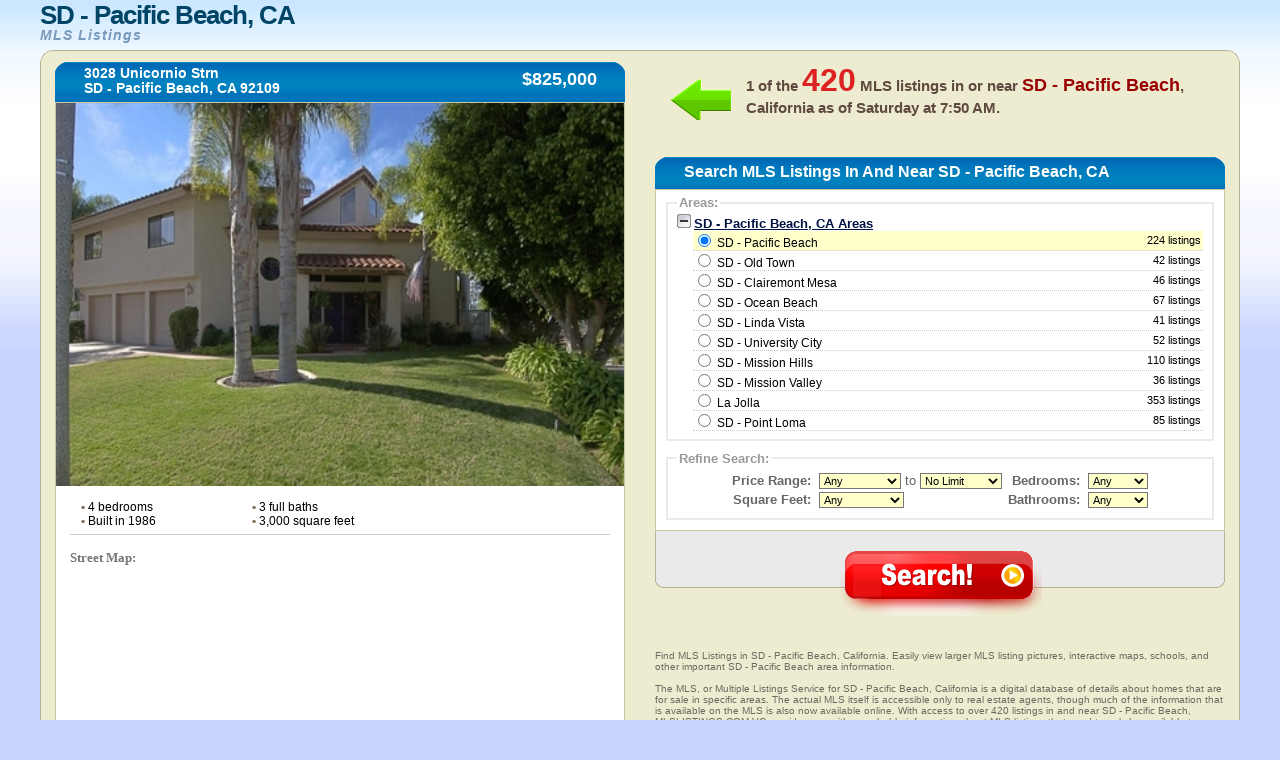

--- FILE ---
content_type: text/html
request_url: https://www.mlslistings.com.vc/usa/california/sd-pacific-beach
body_size: 9479
content:
	<!DOCTYPE html PUBLIC "-//W3C//DTD XHTML 1.0 Transitional//EN" "http://www.w3.org/TR/xhtml1/DTD/xhtml1-transitional.dtd">
	<html xmlns="http://www.w3.org/1999/xhtml" xml:lang="en" lang="en">
	<head>
	<title>SD - Pacific Beach, CA MLS Listings - Search the MLS in SD - Pacific Beach, California</title>
	<meta name="description" content="Find MLS Listings in SD - Pacific Beach, California. Easily view larger MLS listing pictures, interactive maps, schools, and other important SD - Pacific Beach area information.">
	<link rel="shortcut icon" type="image/x-icon" href="favicon.ico" />
	<link rel="stylesheet" href="https://www.mlslistings.com.vc/usa/css/globa_seo.css" type="text/css" />
	<script type="text/javascript" src="https://www.mlslistings.com.vc/usa/js/global.js"></script>
	<script src="http://maps.google.com/maps?file=api&amp;v=2&amp;key=AIzaSyD4GMBYUaQDb2hnKDbXDjvDqkpmpKSJjBg" 
				type="text/javascript"></script>
	<script>  (function(i,s,o,g,r,a,m){i['GoogleAnalyticsObject']=r;i[r]=i[r]||function(){  (i[r].q=i[r].q||[]).push(arguments)},i[r].l=1*new Date();a=s.createElement(o),  m=s.getElementsByTagName(o)[0];a.async=1;a.src=g;m.parentNode.insertBefore(a,m)  })(window,document,'script','https://www.google-analytics.com/analytics.js','ga');  ga('create', 'UA-37677316-1', 'auto');  ga('send', 'pageview');</script>	</head>
	<body onload="initialize();init();">
	<table class="main">
	<thead class="thead">
	<tr>
	<td class="logo"><h1>
	<!--<div style="float: left; height: 50px; width: 75px;">
	 <img src="images_inner/broker-logo.gif" alt="" />
	</div>-->
	<!--<p style="float: left; margin: 0; padding: 0; height: 50px;">-->
	<div>SD - Pacific Beach, CA</div>
	<em style="clear: none;">MLS Listings</em>
	<!--</p>-->
	</h1></td>
	<td class="login">
	</td>
	</tr>
	</thead>
	<tbody class="tbody">
	<tr>
	<td class="tbodytl">
	 <div class="topleft">
	  <div class="topleftcorner">
	   <span></span>
	  </div>
	 </div>
	 <div class="hometitle">
	  <div class="bar">
	   <div class="barleft">
		<span></span>
	   </div>
		<div class="barmid">
		<h4>3028 Unicornio Strn    		<br />SD - Pacific Beach, CA 92109		</h4>
		<div>
		 $825,000		</div>
	   </div>
	   <div class="barright">
		<span></span>
	   </div>
	  </div>
	 </div>
	 <div class="leftmain">
	  <div class="leftcontainer">
	   <div class="mainpic">
	   	   <img src="https://www.mlslistings.com.vc/images/4116.jpg" alt="" name="mainphoto"/>
	   </div>
	   <br />
	   <ul class="listingpoints">
		<!--<li class="lileft"><span>&bull;</span> 250 MLSNO</li>-->
		<li class="lileft"><span>&bull;</span> 4 bedrooms</li>
		<li class="lileft"><span>&bull;</span> 3 full baths</li>
		<li class="clearlileft"><span>&bull;</span> Built in 1986</li>
		<li class="lileft"><span>&bull;</span> 3,000 square feet</li>
	   </ul>
	   <br />
	   <br />
	   	   <div class="maps">
		<hr />
		<p class="street">Street Map:</p>
	<script type="text/javascript"
		src="http://maps.google.com/maps/api/js?sensor=false">
	</script>
	<div id="map_canvas" style="width: 95%; height:350px; margin-left:15px;"align="center" ></div>
		
		<br />
		<p class="satellite">Satellite Map:</p>
			<script type="text/javascript">
		 var map;
	  // google.load("maps", "2.x"); // don't use 2.x in production!
	   function init() {
	   //alert("new");
	   var map;
		map = new GMap2(document.getElementById('map_canvas'));
		map.setCenter(new GLatLng(32.7907, -117.233586), 12);
		var mapui = map.getDefaultUI();
		mapui.maptypes.physical = false;
		map.setUI(mapui);
	   // add 'Earth' as one of the map types
		map.addMapType(G_SATELLITE_3D_MAP);
	   // create a marker
		var marker = new GMarker(new GLatLng(32.7907, -117.233586));
		GEvent.addListener(marker, "click", function() {
		  var html = '<div style="width: 210px; padding-right: 10px">3028 Unicornio Strn    <br />SD - Pacific Beach, CA 92109</div>';
		  marker.openInfoWindowHtml(html);
		});
		map.addOverlay(marker);
		google.maps.Event.trigger(marker, "click");
	   // create a polyline (LineString Placemark in KML)
		var polyline = new GPolyline([
			new GLatLng(32.7907, -117.233586),
			new GLatLng(32.7907, -117.233586),
			new GLatLng(32.7907, -117.233586),
			new GLatLng(32.7907, -117.233586)
		  ], "#ff0000", 10);
		
		map.addOverlay(polyline);
	   // do stuff with Earth
		map.getEarthInstance(function(ge) {
		  //doStuffWithEarth(ge);
		});
	  }
	/*  function doStuffWithEarth(ge) {
		document.getElementById('installed-plugin-version').innerHTML =
		  ge.getPluginVersion().toString();
	  }
	  */
	  
	  
	  /**********************************/
	   var map_sec;
	  // google.load("maps", "2.x"); // don't use 2.x in production!
	   function initialize() {
	  //alert("ok");
		map_sec = new GMap2(document.getElementById('new'));
		map_sec.setCenter(new GLatLng(32.7907, -117.233586), 13);
		map_sec.setMapType(G_HYBRID_MAP);
		var mapui = map_sec.getDefaultUI();
		mapui.maptypes.physical = false;
		map_sec.setUI(mapui);
	   // add 'Earth' as one of the map types
		map_sec.addMapType(G_SATELLITE_3D_MAP);
	   // create a marker
		var marker = new GMarker(new GLatLng(32.7907, -117.233586));
		GEvent.addListener(marker, "click", function() {
		  var html = '<div style="width: 210px; padding-right: 10px">3028 Unicornio Strn    <br />SD - Pacific Beach, CA 92109</div>';
		  marker.openInfoWindowHtml(html);
		});
		map_sec.addOverlay(marker);
		google.maps.Event.trigger(marker, "click");
	  
		// create a polyline (LineString Placemark in KML)
		var polyline = new GPolyline([
			new GLatLng(32.7907, -117.233586),
			new GLatLng(32.7907, -117.233586),
			new GLatLng(32.7907, -117.233586),
			new GLatLng(32.7907, -117.233586)
		  ], "#ff0000", 10);
		
		map_sec.addOverlay(polyline);
		
		// do stuff with Earth
		map_sec.getEarthInstance(function(ge) {
		 // doStuffWithEarth(ge);
		});
	  }
	</script>
		
		<div align="center" id="new" style="width:95%;height:350px;margin-left:15px;"></div> 
		
		<br />
		<p class="satellite">School Map:</p>
		<!----- --->
		<!-- School Finder Widget starts here --> <style type="text/css"> div#GS_schoolSearchWidget { border: solid 4px #FFCC66; border-bottom-width: 20px; background-color: #FFF; width: 542px; position: relative; font-family: Arial, Arial, sans-serif; } div.GS_widget_innerBorder { border: solid 1px #FFCC66; } div.GS_widget_footer { height: 40px; padding: 0 5px 0 15px; } div.GS_widget_footer img { margin-top: 8px; float: left; border: 0 } div.GS_seo { float: right; text-align: right; min-width: 200px; margin-top: 3px; font-size: 13px; line-height: 17px; } div#GS_schoolSearchWidget a, div#GS_schoolSearchWidget a:hover { text-decoration: underline; } div#GS_schoolSearchWidget div.GS_seo a, div#GS_schoolSearchWidget div.GS_seo a:hover { color: #666; font-size: 10px; } div.GS_getWidget { position: absolute; bottom: -17px; right: 8px; } div#GS_schoolSearchWidget div.GS_getWidget a, div#GS_schoolSearchWidget div.GS_getWidget a:hover { color: #0066B8; font-size: 11px; } </style> <script type="text/javascript"> function GS_updateSEOLinks(cityName, stateName, stateAbbr) { var cityLink = document.getElementById('GS_city_SEO'); var stateLink = document.getElementById('GS_state_SEO'); var cityUrl = GS_replaceAll(cityName, "%27", "'"); cityUrl = GS_replaceAll(cityUrl, " ", "_"); cityUrl = GS_replaceAll(cityUrl, "+", "_"); cityLink.href = "http://www.greatschools.org/city/" + cityUrl + "/" + stateAbbr + "?s_cid=wsbay93"; stateLink.href = "http://www.greatschools.org/modperl/go/" + stateAbbr + "?s_cid=wsbay93"; if (cityName == "New York" && stateAbbr == "NY") { cityLink.innerHTML = cityName + " City schools"; stateLink.innerHTML = stateName + " State schools"; } else if (cityName == "Washington" && stateAbbr == "DC") { cityLink.innerHTML = cityName + ", DC schools"; stateLink.innerHTML = ""; } else { cityLink.innerHTML = cityName + " schools"; stateLink.innerHTML = stateName + " schools"; } } function GS_replaceAll(strSource, strMatch, strReplace) { var rval = strSource; var index = rval.indexOf(strMatch); while (index != -1) { rval = rval.replace(strMatch, strReplace); index = rval.indexOf(strMatch); } return rval; } </script> <script type="text/javascript" src="http://www.greatschools.org/res/js/s_code.js"></script> <script type="text/javascript" src="http://www.greatschools.org/res/js/externalTracking.js"></script> 
<iframe class="greatschools" src="http://www.greatschools.org/widget/schoolSearch.page?searchQuery=92109&amp;textColor=0066B8&amp;bordersColor=FFCC66&amp;lat=32.7907&amp;lon=-117.233586&amp;cityName=SD+-+Pacific+Beach&amp;state=CA&amp;normalizedAddress=SD+-+Pacific+Beach%2C+CA+92109&amp;width=540&amp;height=384&amp;zoom=13" width="540" height="384" marginheight="0" marginwidth="0" frameborder="0" scrolling="no"></iframe>
<div id="GS_schoolSearchWidget"> <div class="GS_widget_innerBorder"> <div id="widget"></div> 
<div class="GS_widget_footer"> <a href="http://www.greatschools.org/?s_cid=wsbay93" target="_blank"><img src="http://www.greatschools.org/res/img/widget/poweredby_logo.gif" alt="Powered by GreatSchools"/></a> <div class="GS_seo"> <div class="GS_city"><a href="http://www.greatschools.org/California/los-angeles/?s_cid=wsbay93" target="_blank" rel="follow follow" id="GS_city_SEO">SD - Pacific Beach schools</a></div> <div class="GS_state"><a href="http://www.greatschools.org/california/?s_cid=wsbay93" target="_blank" rel="follow follow" id="GS_state_SEO">California schools</a></div> </div> </div> </div> <div class="GS_getWidget"> <a href="http://www.greatschools.org/schoolfinder/widget/customize.page?s_cid=wsbay93">I want this widget for my site</a> </div> </div> <script type="text/javascript"> pageTracking.pageName = "SchoolFinder Widget External"; pageTracking.hierarchy = "Widgets,SchoolFinder,4931997.20120924145133.292612"; pageTracking.server = "www.greatschools.org"; pageTracking.send(); </script> <!-- School Finder Widget ends here --> 
		<!----- --->	
		</div>
	  </div>
	 </div>
	</td>
	<td class="tbodytr">
	 <div class="topright">
	  <div class="toprightcorner">
	   <span></span>
	  </div>
	 </div>
	 <div class="searchnumber">
	  <div class="arrow">
	   <span></span>
	  </div>
	 	  <h5>
	   1 of the <span>420</span> MLS listings in or near <em>SD - Pacific Beach</em>, California as of <noscript>Saturday at 10:26 AM</noscript><script type="text/javascript" src="https://www.mlslistings.com.vc/usa/js/dayAt.js"></script>.
	  </h5>
	 </div>
	 <div class="searchtitle">
	  <div class="bar">
	   <div class="barleft">
		<span></span>
	   </div>
	   <div class="barmid">
		<h2>Search MLS Listings In And Near SD - Pacific Beach, CA</h2>
	   </div>
	   <div class="barright">
		<span></span>
	   </div>
	  </div>
	 </div>
	 <script language="javascript"> 
	 
	 function chkSite(){
		var counter = 0;
		for(var i=0;i<document.homesearch.elements.length;i++){	
			if(document.homesearch.elements[i].type=="checkbox"){
					if(document.homesearch.elements[i].checked==true){
						counter++;
					}
			}
		}
		return counter;
	}
	
	 function checkRadio()
	 {
	  
	  var check=chkSite(); 
	   if(check==0)   {
			alert("Please check at least one city");
			return false;
	   }
	 }
	 </script>
 	<form name="homesearch" class="search" action="https://www.mlslistings.com.vc/usa/loading.php" method="POST">
	<input type="hidden" name="referred_by" value="cj">
	<input type="hidden" name="aid" value="12545091"/>
	<input type="hidden" name="pid" value="5958985"/>
	<input type="hidden" name="url" value="http://www.realtor.com/realestateandhomes-search/"/>
	 	<input type="hidden" name="sid" value="ca+sd---pacific-beach"/>
	<input type="hidden" name="state" value="ca" />
	  <div class="rightmain">
	   <div class="rightcontainer">
		<fieldset>
		 <legend>Areas:</legend>
		 <div style="overflow:hidden;">
			  <div class="toggle" id="toggle"><img src="https://www.mlslistings.com.vc/usa/images/toggle-collapse.gif" alt="-" id="expander" /> <span>SD - Pacific Beach, CA Areas</span></div>
		  <div id="expandable">	  
					 						 <div class="cities" id="a1" onMouseOver="hLight(this,'on','location1');" onMouseOut="hLight(this,'off','location1');" onClick="checkIt(this,'location1');">
							<!--[if lt IE 8]><div><![endif]--><input type="radio" name="location" id="location1" value="SD - Pacific Beach, CA"  checked="checked"   onMouseOut="hLight('a1','off','location1');" onClick="checkIt('a1','location1');" />
							SD - Pacific Beach<!--[if lt IE 8]></div><![endif]--> <span>224 listings</span>
							</div>
												 <div class="cities" id="a2" onMouseOver="hLight(this,'on','location2');" onMouseOut="hLight(this,'off','location2');" onClick="checkIt(this,'location2');">
							<!--[if lt IE 8]><div><![endif]--><input type="radio" name="location" id="location2" value="SD - Old Town, CA"   onMouseOut="hLight('a2','off','location2');" onClick="checkIt('a2','location2');" />
														<a href="https://www.mlslistings.com.vc/usa/california/sd-old-town/" style="cursor:pointer; color:#000; text-decoration:none;">SD - Old Town</a><!--[if lt IE 8]></div><![endif]--> <span>42 listings</span>
							</div>
												 <div class="cities" id="a3" onMouseOver="hLight(this,'on','location3');" onMouseOut="hLight(this,'off','location3');" onClick="checkIt(this,'location3');">
							<!--[if lt IE 8]><div><![endif]--><input type="radio" name="location" id="location3" value="SD - Clairemont Mesa, CA"   onMouseOut="hLight('a3','off','location3');" onClick="checkIt('a3','location3');" />
														<a href="https://www.mlslistings.com.vc/usa/california/sd-clairemont-mesa/" style="cursor:pointer; color:#000; text-decoration:none;">SD - Clairemont Mesa</a><!--[if lt IE 8]></div><![endif]--> <span>46 listings</span>
							</div>
												 <div class="cities" id="a4" onMouseOver="hLight(this,'on','location4');" onMouseOut="hLight(this,'off','location4');" onClick="checkIt(this,'location4');">
							<!--[if lt IE 8]><div><![endif]--><input type="radio" name="location" id="location4" value="SD - Ocean Beach, CA"   onMouseOut="hLight('a4','off','location4');" onClick="checkIt('a4','location4');" />
														<a href="https://www.mlslistings.com.vc/usa/california/sd-ocean-beach/" style="cursor:pointer; color:#000; text-decoration:none;">SD - Ocean Beach</a><!--[if lt IE 8]></div><![endif]--> <span>67 listings</span>
							</div>
												 <div class="cities" id="a5" onMouseOver="hLight(this,'on','location5');" onMouseOut="hLight(this,'off','location5');" onClick="checkIt(this,'location5');">
							<!--[if lt IE 8]><div><![endif]--><input type="radio" name="location" id="location5" value="SD - Linda Vista, CA"   onMouseOut="hLight('a5','off','location5');" onClick="checkIt('a5','location5');" />
														<a href="https://www.mlslistings.com.vc/usa/california/sd-linda-vista/" style="cursor:pointer; color:#000; text-decoration:none;">SD - Linda Vista</a><!--[if lt IE 8]></div><![endif]--> <span>41 listings</span>
							</div>
												 <div class="cities" id="a6" onMouseOver="hLight(this,'on','location6');" onMouseOut="hLight(this,'off','location6');" onClick="checkIt(this,'location6');">
							<!--[if lt IE 8]><div><![endif]--><input type="radio" name="location" id="location6" value="SD - University City, CA"   onMouseOut="hLight('a6','off','location6');" onClick="checkIt('a6','location6');" />
														<a href="https://www.mlslistings.com.vc/usa/california/sd-university-city/" style="cursor:pointer; color:#000; text-decoration:none;">SD - University City</a><!--[if lt IE 8]></div><![endif]--> <span>52 listings</span>
							</div>
												 <div class="cities" id="a7" onMouseOver="hLight(this,'on','location7');" onMouseOut="hLight(this,'off','location7');" onClick="checkIt(this,'location7');">
							<!--[if lt IE 8]><div><![endif]--><input type="radio" name="location" id="location7" value="SD - Mission Hills, CA"   onMouseOut="hLight('a7','off','location7');" onClick="checkIt('a7','location7');" />
														<a href="https://www.mlslistings.com.vc/usa/california/sd-mission-hills/" style="cursor:pointer; color:#000; text-decoration:none;">SD - Mission Hills</a><!--[if lt IE 8]></div><![endif]--> <span>110 listings</span>
							</div>
												 <div class="cities" id="a8" onMouseOver="hLight(this,'on','location8');" onMouseOut="hLight(this,'off','location8');" onClick="checkIt(this,'location8');">
							<!--[if lt IE 8]><div><![endif]--><input type="radio" name="location" id="location8" value="SD - Mission Valley, CA"   onMouseOut="hLight('a8','off','location8');" onClick="checkIt('a8','location8');" />
														<a href="https://www.mlslistings.com.vc/usa/california/sd-mission-valley/" style="cursor:pointer; color:#000; text-decoration:none;">SD - Mission Valley</a><!--[if lt IE 8]></div><![endif]--> <span>36 listings</span>
							</div>
												 <div class="cities" id="a9" onMouseOver="hLight(this,'on','location9');" onMouseOut="hLight(this,'off','location9');" onClick="checkIt(this,'location9');">
							<!--[if lt IE 8]><div><![endif]--><input type="radio" name="location" id="location9" value="La Jolla, CA"   onMouseOut="hLight('a9','off','location9');" onClick="checkIt('a9','location9');" />
														<a href="https://www.mlslistings.com.vc/usa/california/la-jolla/" style="cursor:pointer; color:#000; text-decoration:none;">La Jolla</a><!--[if lt IE 8]></div><![endif]--> <span>353 listings</span>
							</div>
												 <div class="cities" id="a10" onMouseOver="hLight(this,'on','location10');" onMouseOut="hLight(this,'off','location10');" onClick="checkIt(this,'location10');">
							<!--[if lt IE 8]><div><![endif]--><input type="radio" name="location" id="location10" value="SD - Point Loma, CA"   onMouseOut="hLight('a10','off','location10');" onClick="checkIt('a10','location10');" />
														<a href="https://www.mlslistings.com.vc/usa/california/sd-point-loma/" style="cursor:pointer; color:#000; text-decoration:none;">SD - Point Loma</a><!--[if lt IE 8]></div><![endif]--> <span>85 listings</span>
							</div>
										  
	</div>
		  <script type="text/javascript">
		  <!--
			document.getElementById('a1').style.backgroundColor='#FFFFCC';
		  //-->
		  </script>
		  <script type="text/javascript" src="https://www.mlslistings.com.vc/usa/js/toggle.js"></script>
		 </div>
		
		 <!--<span style="text-align:center; padding-top:10px; display:block;" >(You will be able to search using multiple cities after you click "Search!" below)</span>-->
		</fieldset>
		<!--<fieldset>
		 <legend>Property Types:</legend>-->
		 <!--<table>
		 <tr>
		 <td colspan="2"><select name="home-type" style="font-size: 10;">
			<option value=1 >Single Family
			<option value=2 >Condo/Townhse
			<option value=4 >Twin Home
			<option value=8 >Planned Dev
			<option value=16>Mobile Home
			<option value=32>Recreational
		</select></td>
		
		 </tr>
		 </table>-->
		<!--<table>
		 <tr>
			 <td><input type="checkbox" name="method_name[]" id="method_name" value="searchres" checked="checked" />Residential</td>
			 <td><input type="checkbox" name="method_name[]" id="method_name" value="searchmulti" />Multi-Unit</td>
		 </tr>
		 <tr>
			 <td><input type="checkbox" name="method_name[]" id="method_name" value="searchfarm" />Farm</td>
			 <td><input type="checkbox" name="method_name[]" id="method_name" value="searchland" />Vacant Land</td>
		 </tr>
		 </table>
	 
		</fieldset>-->
	<!--	<fieldset>(You will be able to search using multiple cities after you click "Search!" below)</fieldset>-->
		<fieldset>
		 <legend>Refine Search:</legend>
		 <table width="52%" class="homeinfo">
		 <tr>
		 <td width="16%" class="homeinfoleft" nowrap="nowrap"><span>Price Range:</span></td>
		 <td width="35%" nowrap="nowrap">
		  <select id="listing_price_min" name="listing_price_min">
		   <option value="0" selected="selected">Any</option>
			 <option value="50000">$50,000</option>      
			  <option value="75000">$75,000</option>		  
			  <option value="100000">$100,000</option>		  
			  <option value="110000">$110,000</option>		  
			  <option value="120000">$120,000</option>		  
			  <option value="130000">$130,000</option>		  
			  <option value="140000">$140,000</option>
			   <option value="150000">$150,000</option>		  
			  <option value="160000">$160,000</option>
			  <option value="170000">$170,000</option>
			  <option value="180000">$180,000</option>
			  <option value="190000">$190,000</option>
			  <option value="200000">$200,000</option>
			  <option value="225000">$225,000</option>		  
			  <option value="250000">$250,000</option>
			  <option value="275000">$275,000</option>
			  <option value="300000">$300,000</option>
			  <option value="325000">$325,000</option>
			  <option value="350000">$350,000</option>
			  <option value="375000">$375,000</option>		  
			  <option value="400000">$400,000</option>	  
			  <option value="450000">$450,000</option>		  
			  <option value="500000">$500,000</option>		  
			  <option value="550000">$550,000</option>		  
			  <option value="600000">$600,000</option>		  
			  <option value="650000">$650,000</option>		  
			  <option value="700000">$700,000</option>		  
			  <option value="750000">$750,000</option>		  
			  <option value="800000">$800,000</option>		  
			  <option value="850000">$850,000</option>		  
			  <option value="900000">$900,000</option>		  
			  <option value="1000000">$1,000,000</option>		  
			  <option value="1250000">$1,250,000</option>		  
			  <option value="1500000">$1,500,000</option>		  
			  <option value="1750000">$1,750,000</option>		  
			  <option value="2000000">$2,000,000</option>
			  <option value="2250000">$2,250,000</option>
			  <option value="2500000">$2,500,000</option>		  
			  <option value="2750000">$2,750,000</option>		  
			  <option value="3000000">$3,000,000</option>		  
			  <option value="4000000">$4,000,000</option>		  
			  <option value="5000000">$5,000,000</option>		  
			  <option value="10000000">$10,000,000</option>
		  </select>
		   to 
		  <select id="listing_price_max" name="listing_price_max">
		   <option value="9999999999" selected="selected">No Limit</option>
			<option value="50000">$50,000</option>
			<option value="75000">$75,000</option>
			<option value="100000">$100,000</option>
			<option value="110000">$110,000</option>
			<option value="120000">$120,000</option>
			<option value="130000">$130,000</option>
			<option value="140000">$140,000</option>
			<option value="150000">$150,000</option>
			<option value="160000">$160,000</option>
			<option value="170000">$170,000</option>
			<option value="180000">$180,000</option>
			<option value="190000">$190,000</option>
			<option value="200000">$200,000</option>
			<option value="225000">$225,000</option>
			<option value="250000">$250,000</option>
			<option value="275000">$275,000</option>
			<option value="300000">$300,000</option>
			<option value="325000">$325,000</option>
			<option value="350000">$350,000</option>
			<option value="375000">$375,000</option>
			<option value="400000">$400,000</option>
			<option value="450000">$450,000</option>
			<option value="500000">$500,000</option>
			<option value="550000">$550,000</option>
			<option value="600000">$600,000</option>
			<option value="650000">$650,000</option>
			<option value="700000">$700,000</option>
			<option value="750000">$750,000</option>
			<option value="800000">$800,000</option>
			<option value="850000">$850,000</option>
			<option value="900000">$900,000</option>
			<option value="1000000">$1,000,000</option>
			<option value="1250000">$1,250,000</option>
			<option value="1500000">$1,500,000</option>
			<option value="1750000">$1,750,000</option>
			<option value="2000000">$2,000,000</option>
			<option value="2250000">$2,250,000</option>
			<option value="2500000">$2,500,000</option>
			<option value="2750000">$2,750,000</option>
			<option value="3000000">$3,000,000</option>
			<option value="4000000">$4,000,000</option>
			<option value="5000000">$5,000,000</option>
			<option value="10000000">$10,000,000</option>
		  </select>	 </td>
		  <td width="8%"></td>
		 <td width="22%" class="homeinfoleft"><span>Bedrooms:</span></td>
		 <td width="16%">	 
		   <select id="min_bedrooms" name="min_bedrooms" style="width:60px;">
			<option value="">Any</option>
		   <option value="1">1+</option>
			<option value="2">2+</option>
			<option value="3">3+</option>
			<option value="4">4+</option>
			<option value="5">5+</option>
		  </select>	 </td>
		 </tr>
		<!-- <tr>
		 <td class="homeinfoleft"><span>Bedrooms:</span></td>
		 <td>	 
		   <select id="bedsFrom" name="bedsFrom">
			<option value="0">Any</option>
		   <option value="1">1+</option>
			<option value="2">2+</option>
			<option value="3">3+</option>
			<option value="4">4+</option>
			<option value="5">5+</option>
		  </select>	 </td>
		 <td>&nbsp;</td>
		 <td>&nbsp;</td>
		 </tr>-->
		 <tr>
		
		 <td class="homeinfoleft" nowrap="nowrap"><span>Square Feet:</span></td>
		<td>
		  <select name="home_sq_feet" id="home_sq_feet">
		   <option value="1"  selected="selected">Any</option>
			<option value="2">600+ sq ft</option>
			<option value="3">800+ sq ft</option>
			<option value="4">1,000+ sq ft</option>
			<option value="5">1,200+ sq ft</option>
			<option value="6">1,400+ sq ft</option>
			<option value="7">1,600+ sq ft</option>
			<option value="8">1,800+ sq ft</option>
			<option value="9">2,000+ sq ft</option>
			<option value="10">2,250+ sq ft</option>
			<option value="11">2,500+ sq ft</option>
			<option value="12">2,750+ sq ft</option>
            <option value="13">3,000+ sq ft</option>
            <option value="14">3,500+ sq ft</option>
            <option value="15">4,000+ sq ft</option>
            <option value="16">5,000+ sq ft</option>
            <option value="17">6,000+ sq ft</option>
            <option value="18">7,000+ sq ft</option>
            <option value="19">8,000+ sq ft</option>
            <option value="20">9,000+ sq ft</option>
            <option value="21">10,000+ sq ft</option>
            
            
		  </select></td>
		   <td width="8%"></td>
		<td class="homeinfoleft"><span>Bathrooms:</span></td>  
		 <td>	
		  <select id="min_full_baths" name="min_full_baths"  style="width:60px;">
		   <option value="">Any</option>
		   <option value="1">1+</option>
			<option value="2">2+</option>
			<option value="3">3+</option>
			<option value="4">4+</option>
		  </select> 	 </td>
		 </tr>
		<!-- <tr>
		 <td class="homeinfoleft"><span>Square Feet:</span></td>
		 <td>
		  <select name="sqftFrom" id="sqftFrom">
		   <option value="0" selected selected="selected">Any</option>
			<option value="500">500+</option>
			<option value="750">750+</option>
			<option value="1000">1000+</option>
			<option value="1250">1250+</option>
			<option value="1500">1500+</option>
			<option value="1750">1750+</option>
			<option value="2000">2000+</option>
			<option value="2250">2250+</option>
			<option value="2500">2500+</option>
			<option value="2750">2750+</option>
			<option value="3000">3000+</option>
		  </select></td>
		 <td>&nbsp;</td>
		 </tr>-->
		 </table>
		</fieldset>
		
	<!--[if lt IE 8]>
	<br /><br />
	<![endif]-->
	   </div>
	  </div>
	  <div class="submit">
	   <fieldset>
		<input type="image" value="Search" src="https://www.mlslistings.com.vc/usa/images/search.png" alt="Search!" />
	   </fieldset>
	   <div class="searchbottomleft">
		<span></span>
	   </div>
	   <div class="searchbottomright">
		<span></span>
	   </div>
	  </div>
	 </form>
	 <div class="legal">
	 <br /><br /><br />
	 
	  <p>Find MLS Listings in SD - Pacific Beach, California. Easily view larger MLS listing pictures, interactive maps, schools, and other important SD - Pacific Beach area information. <br /><br />

The MLS, or Multiple Listings Service for SD - Pacific Beach, California is a digital database of details about homes that are for sale in specific areas. The actual MLS itself is accessible only to real estate agents, though much of the information that is available on the MLS is also now available online. With access to over 420 listings in and near SD - Pacific Beach, MLSLISTINGS.COM.VC provides you with searchable information about MLS listings that used to only be available to realtors and their clients.<br /><br />

The MLS traditionally contains details about a property like the number of rooms, the school district, information about the lot size and condition, along with accompanying photos or virtual tours. The way it typically works is that the seller�s broker would list the property information and then buyer�s agents could access the details about the properties in their geographic area. Since MLS listings are mostly digital now, details about a house (including if it is still on the market) can be updated and realtors can have new information just minutes after there�s a change. Much of this information is now available to anyone online, which is what we provide you here at MLSLISTINGS.COM.VC.<br /><br />

When you�re looking for MLS listings in SD - Pacific Beach, California so that you can find your next property purchase, there are a few things you�ll need to know. Here are a few tips to help you navigate the MLS:
<br /><br />
<strong>1. Know Your Terms.</strong> The MLS uses some terms and abbreviations that can be confusing to someone who is unfamiliar with the lingo of real estate. There are a handful of terms you will probably see frequently:<br />
�	AWC stands for �active with contingencies.� Listings marked as AWC have had an offer made on them, but the offer has contingencies. You can still make an offer on these listings. If the buyers or sellers have trouble meeting the contingencies, the next offer (hopefully yours) will be considered.<br />
�	Pending means that the buyers have made an offer, which the sellers have accepted, and they�re moving toward closing. Keep an eye on these properties because sometimes the deals fall through before closing.<br />
�	TOM stands for �temporarily off market.� This just means that the sellers have decided to suspend the search for a buyer for a period of time. This is usually due to travel, illness, or a dry real estate season.
<br /><br />
<strong>2. Get a Realtor.</strong> MLSLISTINGS.COM.VC provides you with access to MLS details about homes in 
SD - Pacific Beach, and sometimes that can be overwhelming. A Realtor will help you comb through listings, both the ones you find online and the ones he or she has exclusive access to. They will also represent your interests throughout the process of making an offer.<br /><br />

<strong>3. Know What You Want.</strong> Make a list of your priorities or �must haves� when it comes to what kind of house you are looking for. Your Realtor can use your email address and have the MLS database perform a twice-weekly search using your priorities. The database will then send you the updates, allowing you to have the most up-to-date listings of candidates in 
SD - Pacific Beach, California. If you don�t know what you are looking for, the MLS and its comprehensive database won�t be much use to you. And don�t be afraid that your list of �must haves� will mean that you won�t be able to find a house that you like. The MLS database is detailed enough that it is sure to present you with viable options. Think about things like the number of bedrooms and bathrooms you want, the neighborhood you�re after (or school district), the lot size, or the house style (condo, townhouse, etc.).<br /><br />

<strong>4. Don�t Limit Yourself to Only the MLS.</strong> The MLS database is usually the first place Realtors and even some home buyers want to go for their information. However, the Internet has revolutionized the home buying process, making most of the information on the MLS readily available to the general public (whereas the MLS itself is only available to real estate agents). You can use the search functions of MLSLISTINGS.COM.VC to find MLS listings in 
SD - Pacific Beach, and then take the listings that fit your needs to your Realtor to arrange a showing. This puts more power in the hands of the buyer, and allows you to make more informed decisions that will save you time, energy, and money.<br /><br />

<strong>5. Don�t Accept Customer Reports.</strong> If you are using the MLS listings through your Realtor, make sure he or she doesn�t give you customer reports. These are reports that have less detailed information about the listings. Just tell your Realtor that you want the full report on each property, so you have all the information you need to decide if you want to set up a showing of the property. Better yet, just use our site here at MLSLISTINGS.COM.VC, as we provide you with access to over 420 MLS listings in and near SD - Pacific Beach.<br /><br />

The MLS in SD - Pacific Beach, California allows you to view houses without leaving your home. You can look at photographs, take a virtual tour with some properties, and read all about the home�s condition. It is a valuable time saving tool because it allows you to weed out the houses that might look good, if you didn�t have the details. A home may be in your price range, but the backyard is too small- and you wouldn�t have known that without the information from the MLS. <br /><br />

If you haven�t hired a real estate agent because you�re still figuring out exactly what kind of home you�re interested in, MLSLISTINGS.COM.VC will let you browse properties by many of the identical searchable criteria on the MLS. Since you don�t have access to the actual MLS without a real estate agent, this makes MLSLISTINGS.COM.VC your first go-to resource about houses for sale in SD - Pacific Beach, California.</p>
	 </div>
	</td>
	</tr>
		<tr>
	<td colspan="2" class="footer">
	 <div class="tfooterl">
	  <span></span>
	 </div>
	 <div class="tfooterm">
	 Information deemed reliable but not guaranteed accurate. Buyer to verify all information. The information provided is for consumers' personal, non-commercial use and may not be used for any purpose other than to identify prospective properties consumers may be interested in purchasing.<br /><br />
				<a href="https://www.mlslistings.com.vc/usa/how-the-internet-has-changed-the-mls.php" style="cursor:pointer; text-decoration:none;">How The Internet Has Changed The MLS</a><span> | </span><a href="https://www.mlslistings.com.vc/usa/mls-listings-what-are-your-non-negotiables.php" style="cursor:pointer; text-decoration:none;">MLS Listings - What Are Your Non-Negotiables?</a><span> | </span><a href="https://www.mlslistings.com.vc/usa/mls-terms-to-know.php" style="cursor:pointer; text-decoration:none;">MLS Terms To Know</a><br /><a href="https://www.mlslistings.com.vc/usa/using-the-mls-to-find-your-next-home.php" style="cursor:pointer; text-decoration:none;">Using The MLS To Find Your Next Home</a><span> | </span><a href="https://www.mlslistings.com.vc/usa/what-is-mls.php" style="cursor:pointer; text-decoration:none;">What is MLS?</a><br /><br />
				
								<a href="https://www.mlslistings.com.vc/usa/california/sd-pacific-beach/" style="cursor:pointer; text-decoration:none;">SD - Pacific Beach MLS Listings</a>
				<span> | </span>				<a href="https://www.mlslistings.com.vc/usa/california/sd-old-town/" style="cursor:pointer; text-decoration:none;">SD - Old Town MLS Listings</a>
				<span> | </span>				<a href="https://www.mlslistings.com.vc/usa/california/sd-clairemont-mesa/" style="cursor:pointer; text-decoration:none;">SD - Clairemont Mesa MLS Listings</a>
				<span> | </span>				<a href="https://www.mlslistings.com.vc/usa/california/sd-ocean-beach/" style="cursor:pointer; text-decoration:none;">SD - Ocean Beach MLS Listings</a>
				<br>				<a href="https://www.mlslistings.com.vc/usa/california/sd-linda-vista/" style="cursor:pointer; text-decoration:none;">SD - Linda Vista MLS Listings</a>
				<span> | </span>				<a href="https://www.mlslistings.com.vc/usa/california/sd-university-city/" style="cursor:pointer; text-decoration:none;">SD - University City MLS Listings</a>
				<span> | </span>				<a href="https://www.mlslistings.com.vc/usa/california/sd-mission-hills/" style="cursor:pointer; text-decoration:none;">SD - Mission Hills MLS Listings</a>
				<span> | </span>				<a href="https://www.mlslistings.com.vc/usa/california/sd-mission-valley/" style="cursor:pointer; text-decoration:none;">SD - Mission Valley MLS Listings</a>
				<br>				<a href="https://www.mlslistings.com.vc/usa/california/la-jolla/" style="cursor:pointer; text-decoration:none;">La Jolla MLS Listings</a>
				<span> | </span>				<a href="https://www.mlslistings.com.vc/usa/california/sd-point-loma/" style="cursor:pointer; text-decoration:none;">SD - Point Loma MLS Listings</a>
				<span> | </span>				<a href="https://www.mlslistings.com.vc/usa/california/sd-downtown/" style="cursor:pointer; text-decoration:none;">SD - Downtown MLS Listings</a>
				<span> | </span>				<a href="https://www.mlslistings.com.vc/usa/california/sd-normal-heights/" style="cursor:pointer; text-decoration:none;">SD - Normal Heights MLS Listings</a>
				<br>				<a href="https://www.mlslistings.com.vc/usa/california/sd-north-park/" style="cursor:pointer; text-decoration:none;">SD - North Park MLS Listings</a>
				<span> | </span>				<a href="https://www.mlslistings.com.vc/usa/california/sd-sorrento/" style="cursor:pointer; text-decoration:none;">SD - Sorrento MLS Listings</a>
				<span> | </span>				<a href="https://www.mlslistings.com.vc/usa/california/sd-tierrasanta/" style="cursor:pointer; text-decoration:none;">SD - Tierrasanta MLS Listings</a>
								<br />
				<br />
	  &copy; 2026 <a href="https://www.mlslistings.com.vc/usa/" style="text-decoration:none;">www.mlslistings.com.vc</a> <span>|</span> <a href="https://www.mlslistings.com.vc/usa/privacy.php" onclick="window.open('https://www.mlslistings.com.vc/usa/privacy.php','privacy',config='height=500,width=600,toolbar=no,menubar=no,scrollbars=yes,resizable=yes,location=no,directories=no,status=no'); return false;">Privacy</a> <span>|</span> <a href="https://www.mlslistings.com.vc/usa/terms.php" onclick="window.open('https://www.mlslistings.com.vc/usa/terms.php','terms',config='height=500,width=600,toolbar=no,menubar=no,scrollbars=yes,resizable=yes,location=no,directories=no,status=no'); return false;">Terms of Use</a> <span>|</span> <a href="https://www.mlslistings.com.vc/usa/sitemap.php">Site Map</a> <span>|</span> <img src="https://www.mlslistings.com.vc/usa/images/phone.gif" border="0" style="vertical-align:middle;" /> <span>|</span> <img src="https://www.mlslistings.com.vc/usa/images/email3.jpg" border="0" style="vertical-align:middle;" />
	 </div>
	 <div class="tfooterr">
	  <span></span>
	 </div>
	</td>
	</tr>
	<tr>
	<td class="tbodybl">
	 <div class="bottomleft">
	  <div class="bottomleftcorner">
	   <span></span>
	  </div>
	 </div>
	</td>
	<td class="tbodybr">
	 <div class="bottomright">
	  <div class="bottomrightcorner">
	   <span></span>
	  </div>
	 </div>
	</td>
	</tr>
	</tbody>
	</table>
	</body>
	</html><img src="http://www.lduhtrp.net/image-5958985-12545091-1459459177000" width="1" height="1" border="0"/>